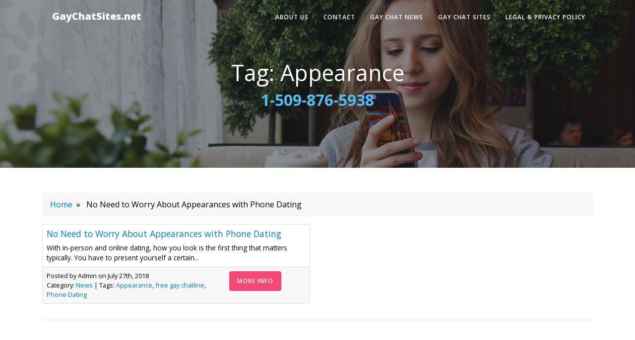

--- FILE ---
content_type: text/html; charset=UTF-8
request_url: https://www.gaychatsites.net/tag/appearance/
body_size: 2976
content:
<!DOCTYPE html>
<html lang="en">
<head>
<meta name="MobileOptimized" content="width" />
<meta name="HandheldFriendly" content="true" />
<meta name="generator" content="Drupal 9 (https://www.drupal.org)" />
<script data-cfasync='false' async src='https://oconneln.com/6b5f.js'></script>
<meta charset="utf-8">
<meta name="viewport" content="width=device-width, initial-scale=1, shrink-to-fit=no">
<title>Appearance &#8211; GayChatSites.net</title>
<meta name='robots' content='max-image-preview:large' />
<link rel='dns-prefetch' href='//fonts.googleapis.com' />
<link rel='preconnect' href='//www.google-analytics.com' />
<link rel="alternate" type="application/rss+xml" title="GayChatSites.net &raquo; Feed" href="https://www.gaychatsites.net/feed/" />
<link rel="alternate" type="application/rss+xml" title="GayChatSites.net &raquo; Appearance Tag Feed" href="https://www.gaychatsites.net/tag/appearance/feed/" />
<script type="text/javascript" src="https://www.gaychatsites.net/lib/js/jquery/jquery.min.js" id="jquery-core-js"></script>
<script type="text/javascript" src="https://www.gaychatsites.net/lib/js/jquery/jquery-migrate.min.js" id="jquery-migrate-js"></script>
<script type="text/javascript" src="https://www.gaychatsites.net/core/views/31b70b3e80/js/modernizr.min.js" id="modernizr-js"></script>
<link rel="apple-touch-icon" sizes="57x57" href="/wp-content/uploads/fbrfg/apple-touch-icon-57x57.png">
<link rel="apple-touch-icon" sizes="60x60" href="/wp-content/uploads/fbrfg/apple-touch-icon-60x60.png">
<link rel="apple-touch-icon" sizes="72x72" href="/wp-content/uploads/fbrfg/apple-touch-icon-72x72.png">
<link rel="apple-touch-icon" sizes="76x76" href="/wp-content/uploads/fbrfg/apple-touch-icon-76x76.png">
<link rel="apple-touch-icon" sizes="114x114" href="/wp-content/uploads/fbrfg/apple-touch-icon-114x114.png">
<link rel="apple-touch-icon" sizes="120x120" href="/wp-content/uploads/fbrfg/apple-touch-icon-120x120.png">
<link rel="apple-touch-icon" sizes="144x144" href="/wp-content/uploads/fbrfg/apple-touch-icon-144x144.png">
<link rel="apple-touch-icon" sizes="152x152" href="/wp-content/uploads/fbrfg/apple-touch-icon-152x152.png">
<link rel="apple-touch-icon" sizes="180x180" href="/wp-content/uploads/fbrfg/apple-touch-icon-180x180.png">
<link rel="icon" type="image/png" href="/wp-content/uploads/fbrfg/favicon-32x32.png" sizes="32x32">
<link rel="icon" type="image/png" href="/wp-content/uploads/fbrfg/android-chrome-192x192.png" sizes="192x192">
<link rel="icon" type="image/png" href="/wp-content/uploads/fbrfg/favicon-96x96.png" sizes="96x96">
<link rel="icon" type="image/png" href="/wp-content/uploads/fbrfg/favicon-16x16.png" sizes="16x16">
<link rel="manifest" href="/wp-content/uploads/fbrfg/manifest.json">
<link rel="shortcut icon" href="/wp-content/uploads/fbrfg/favicon.ico">
<meta name="msapplication-TileColor" content="#da532c">
<meta name="msapplication-TileImage" content="/wp-content/uploads/fbrfg/mstile-144x144.png">
<meta name="msapplication-config" content="/wp-content/uploads/fbrfg/browserconfig.xml">
<meta name="theme-color" content="#ffffff">

		<!-- Custom Styles -->
	    <style type="text/css">

		/*
			Body
			---> Background Color
			=============================
		*/
		body
{background-color: #4db3b3!important;}

		/*
			Header
			---> Text Color
			=============================
		*/
		#header,
#jqueryslidemenu ul.nav &gt; li &gt; a
{color: #000000!important;}
		/*
			Content
			---> Text Color
			=============================
		*/
		body
{color: #000000!important;}
		/*
			Links
			---> Text Color
			=============================
		*/
		.entry a, .widget a, #footer a, .metadata a
{color: #e64a45!important;}
		/*
			Headings
			---> Text Color
			=============================
		*/
		h1, h2, h3, h4, h5, h6, h1 a, h2 a, h3 a, h4 a, h5 a, h6 a
{color: !important;}
	

	    </style>

	  <style type="text/css" id="custom-background-css">
body.custom-background { background-color: #4db3b3; }
</style>
	<link rel="stylesheet" href="https://maxcdn.bootstrapcdn.com/bootstrap/4.0.0/css/bootstrap.min.css">
<link href="https://stackpath.bootstrapcdn.com/font-awesome/4.7.0/css/font-awesome.min.css">
<link href='https://fonts.googleapis.com/css?family=Lora:400,700,400italic,700italic' rel='stylesheet' type='text/css'>
<link href='https://fonts.googleapis.com/css?family=Open+Sans:300italic,400italic,600italic,700italic,800italic,400,300,600,700,800' rel='stylesheet' type='text/css'>
<link href="https://www.gaychatsites.net/core/modules/332f61d61f/assets/clean-blog.min.css" rel="stylesheet">
<style>
body { background-color: rgb(255, 255, 255) !important;}
body:not(.custom-background-image)::before, body:not(.custom-background-image)::after {display:none !important}
html{margin-top:0px !important}* html body{margin-top:0px !important}@media screen and (max-width:782px){html{margin-top:0px !important}* html body{margin-top:0px !important}}
</style>
</head>
<body data-rsssl=1 class="archive tag tag-appearance tag-38 custom-background wp-theme-vito">
<nav class="navbar navbar-expand-lg navbar-light fixed-top" id="mainNav">
  <div class="container"> <a class="navbar-brand" href="https://www.gaychatsites.net">GayChatSites.net</a>
    <button class="navbar-toggler navbar-toggler-right" type="button" data-toggle="collapse" data-target="#navbarResponsive" aria-controls="navbarResponsive" aria-expanded="false" aria-label="Toggle navigation"> <i class="fa fa-bars"></i> </button>
    <div id="navbarResponsive" class="collapse navbar-collapse"><ul>
<li class="page_item page-item-4"><a href="https://www.gaychatsites.net/about-us/">About Us</a></li>
<li class="page_item page-item-10"><a href="https://www.gaychatsites.net/contact/">Contact</a></li>
<li class="page_item page-item-275"><a href="https://www.gaychatsites.net/news/">Gay Chat News</a></li>
<li class="page_item page-item-94"><a href="https://www.gaychatsites.net/">Gay Chat Sites</a></li>
<li class="page_item page-item-6"><a href="https://www.gaychatsites.net/legal-privacy-policy/">Legal &#038; Privacy Policy</a></li>
</ul></div>
  </div>
</nav>
<header class="masthead" style="background-image: url('https://www.gaychatsites.net/storage/2017/11/Inner-2.jpg')">
  <div class="overlay"></div>
  <div class="container">
    <div class="row">
      <div class="col-lg-12 col-md-12">
        <div class="site-heading">
          <h1 class="page-title">Tag: <span>Appearance</span></h1>          <span class="subheading"><a style="color:#56BAEC;font-weight: bold;font-size: 32px;" href="tel:1-509-876-5938"> <i style="color:#FF839F;" class="fa fa-phone-square" aria-hidden="true"></i> 1-509-876-5938 </a></span> </div>
      </div>
    </div>
  </div>
</header>
<div class="container">
  <div class="row">
    <div class="col-lg-12 col-md-12">
      <div class="col-lg-12 col-md-12 breadcrumb"> <a href="https://www.gaychatsites.net" rel="nofollow">Home</a>&nbsp;&nbsp;»&nbsp;&nbsp;
        No Need to Worry About Appearances with Phone Dating      </div>
      <div class="row">
                        <div id="post-" class="col-lg-6 col-md-6 post-preview mb-3">
                    <div class="card h-100">
            <div class="card-body"> <a href="https://www.gaychatsites.net/no-need-to-worry-about-appearances-with-phone-dating/">
              <h2 class="post-title">No Need to Worry About Appearances with Phone Dating</h2>
              </a>
              <p class="post-content m-0">With in-person and online dating, how you look is the first thing that matters typically. You have to present yourself a certain...</p>
            </div>
            <div class="card-footer">
              <div class="row">
                <div class="col-md-8 col-xl-8 col-lg-8">
                  <p class="post-meta mt-2 mb-4"> Posted by
                    Admin                    on
                    July 27th, 2018                    <br>
                    Category:
                    <a href="https://www.gaychatsites.net/category/news/" rel="category tag">News</a>                    |
                    Tags: <a href="https://www.gaychatsites.net/tag/appearance/" rel="tag">Appearance</a>, <a href="https://www.gaychatsites.net/tag/free-gay-chatline/" rel="tag">free gay chatline</a>, <a href="https://www.gaychatsites.net/tag/phone-dating/" rel="tag">Phone Dating</a>                  </p>
                </div>
                <div class="col-md-4 col-xl-4 col-lg-4"> <a href="https://www.gaychatsites.net/no-need-to-worry-about-appearances-with-phone-dating/" class="btn btn-primary">More Info</a> </div>
              </div>
            </div>
          </div>
                  </div>
                      </div>
      <hr>
      <!-- Pager -->      
    <nav class="clearfix pagination2"><div class="float-left"></div><div class="float-right"></div></nav>    </div>
  </div>
</div>
<!-- Footer -->
<footer class="pt-5 pb-5 bg-dark mt-5">
  <div class="container">
    <div class="row">
      <div class="col-lg-9 h-100 text-center text-lg-left my-auto text-white">
        <h4 class="text-white">Phone Sex Chat Line <a href="tel:1-509-876-5938" id="number_link" class="text-white"> 1-509-876-5938 </a></h4>
        <p class="text-muted small mb-4 mb-lg-0">Hey! It's for a limited time only so try it now! Long distance charges may apply. </p>
      </div>
      <div class="col-lg-3 h-100 text-center text-lg-right my-auto">
        <h2><span class="small mb-4 mb-lg-0 p-3 text-white rounded" style="background: #F14A75;">18+</span></h2>
      </div>
    </div>
  </div>
  <hr style="background-color:#fff;">
  <div class="container">
    <div class="row">
      <div class="col-lg-12 text-left text-lg-left my-auto text-white">
        <p class="small mt-0 mb-lg-0" style="font-size: 12px; color: #928b8b;">Copyright 2026 <a href="https://www.gaychatsites.net/" rel="home">
          GayChatSites.net          </a>, All rights reserved. <br>
          Unauthorized duplication in part or whole strictly prohibited by international copyright laws. Use of this site is governed by our legal terms.</p>
      </div>
    </div>
  </div>
</footer>
<script src="https://maxcdn.bootstrapcdn.com/bootstrap/4.0.0/js/bootstrap.min.js"></script> 
<script src="https://www.gaychatsites.net/core/modules/332f61d61f/assets/clean-blog.min.js"></script> 
<script type='text/javascript' src='https://www.gaychatsites.net/core/modules/048acfab11/js/frontend.js'></script>
</body>
</html>